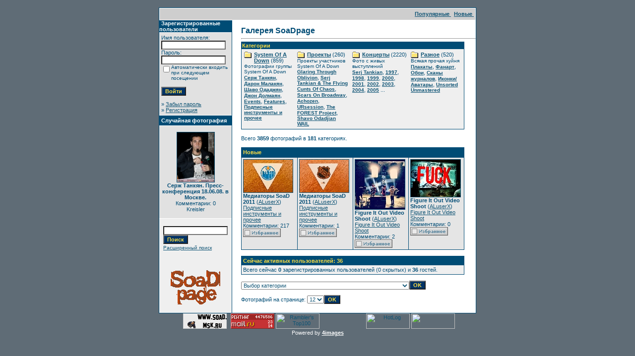

--- FILE ---
content_type: text/html
request_url: http://www.soad.msk.ru/gallery1/index.php?sessionid=tkkrp98oveeopv7so3u3ndb6n4
body_size: 8669
content:
<!DOCTYPE HTML PUBLIC "-//W3C//DTD HTML 4.01 Transitional//EN">
<html dir="ltr">
<head>
<title>Галерея SoaDpage</title>
<meta http-equiv="content-type" content="text/html; charset=windows-1251">
<link rel="stylesheet" href="./templates/SoaDpage/style.css">
<script language="javascript" type="text/javascript">
<!--
  var captcha_reload_count = 0;
  var captcha_image_url = "./captcha.php?sessionid=84mmk9hga0cnirddka7bi9bfa5";
  function new_captcha_image() {
    if (captcha_image_url.indexOf('?') == -1) {
      document.getElementById('captcha_image').src= captcha_image_url+'?c='+captcha_reload_count;
    }
    else {
      document.getElementById('captcha_image').src= captcha_image_url+'&c='+captcha_reload_count;
    }

    document.getElementById('captcha_input').value="";
    document.getElementById('captcha_input').focus();
    captcha_reload_count++;
  }

  function opendetailwindow() {
    window.open('','detailwindow','toolbar=no,scrollbars=yes,resizable=no,width=680,height=480');
  }

  function right(e) {
    if ((document.layers || (document.getElementById && !document.all)) && (e.which == 2 || e.which == 3)) {
      alert("© Copyright by Галерея SoaDpage");
      return false;
    }
    else if (event.button == 2 || event.button == 3) {
      alert("© Copyright by Галерея SoaDpage");
      return false;
    }
    return true;
  }

  if (document.layers){
    document.captureEvents(Event.MOUSEDOWN);
    document.onmousedown = right;
  }
  else if (document.all && !document.getElementById){
    document.onmousedown = right;
  }

  document.oncontextmenu = new Function("alert('© Copyright by Галерея SoaDpage');return false");

// -->
</script>
</head>
<body bgcolor="#5f6c76" text="#0F5475" link="#0F5475" vlink="#0F5475" alink="#0F5475" style="margin:0">
<font size="2">&nbsp;</font> 

<table width="640" border="0" cellspacing="0" cellpadding="0" align="center">

  

  <tr> 

    <td class="bordercolor"> 

      <table width="640" border="0" cellspacing="1" cellpadding="0">

        <tr> 

          <td class="tablebgcolor"> 

            <table width="100%" border="0" cellspacing="1" cellpadding="0">

              <tr> 

                <td class="navbar" height="23"> 

                  <table width="100%" border="0" cellspacing="0" cellpadding="0">

                    <tr> 

                      <td><IMG height=4 alt="" src="./templates/SoaDpage/images/spacer.gif" width=4 ></td>

                      <td align="right">

						<A href="./top.php?sessionid=84mmk9hga0cnirddka7bi9bfa5"><b>Популярные </b></A>&nbsp;

						<A href="./search.php?search_new_images=1&amp;sessionid=84mmk9hga0cnirddka7bi9bfa5"><b>Новые </b></A>&nbsp;

					  </td>

                    </tr>

                  </table>

                </td>

              </tr>

            </table>

            <table width="638" border="0" cellspacing="0" cellpadding="0">

              <tr> 

                <td width="150" valign="top" class="row2"> 

                  <table width="146" border="0" cellspacing="0" cellpadding="0">

                    <tr> 

                      <td class="head2" height="20"><img src="./templates/SoaDpage/images/spacer.gif" alt="" width="4" height="4" />Зарегистрированные пользователи</td>

                    </tr>

                    <tr> 

                      <td class="tablebgcolor"><img src="./templates/SoaDpage/images/spacer.gif" alt="" width="1" height="1" /></td>

                    </tr>

                    <tr> 

                      <td align="center" class="row1"><table width="100%" border="0" cellpadding="4" cellspacing="0">
  <tr> 
    <td valign="top" align="left"> 
      <form action="./login.php?sessionid=84mmk9hga0cnirddka7bi9bfa5" method="post">
        Имя пользователя:<br />
        <input type="text" size="10" name="user_name" class="logininput" />
        <br />
        Пароль:<br />
        <input type="password" size="10" name="user_password" class="logininput" />
        <br />
        <table border="0" cellspacing="0" cellpadding="0">
          <tr valign="top"> 
            <td><input type="checkbox" name="auto_login" value="1" /></td>
            <td><span class="smalltext">Автоматически входить при следующем посещении</span></td>
          </tr>
        </table>
        <br />
		<input type="submit" value="Войти" class="button" />
      </form>
      &raquo; <a href="./member.php?action=lostpassword&amp;sessionid=84mmk9hga0cnirddka7bi9bfa5">Забыл пароль</a><br />
	  &raquo; <a href="./register.php?sessionid=84mmk9hga0cnirddka7bi9bfa5">Регистрация</a></td>
  </tr>
</table>
</td>

                    </tr>

                    <tr> 

                      <td class="tablebgcolor"><IMG height=1 alt="" src="./templates/SoaDpage/images/spacer.gif" width=1 ></td>

                    </tr>

                  </table>

				  
                  <table width="146" border="0" cellspacing="0" cellpadding="0">

                    <tr> 

                      <td class="head2" height="20"> <IMG height=4 alt="" src="./templates/SoaDpage/images/spacer.gif" width=4 >Случайная фотография</td>

                    </tr>

                    <tr> 

                      <td class="tablebgcolor"><IMG height=1 alt="" src="./templates/SoaDpage/images/spacer.gif" width=1 ></td>

                    </tr>

                    <tr> 

                      <td align="middle" class="row1">

					    <br >

                        <a href="./details.php?image_id=3450&amp;sessionid=84mmk9hga0cnirddka7bi9bfa5"><img src="./data/thumbnails/169/6.jpg" border="1" width="75" height="100" alt="Серж Танкян. Пресс-конференция 18.06.08. в Москве." /></a><br /><b>Серж Танкян. Пресс-конференция 18.06.08. в Москве.</b><br />
Комментарии: 0<br />Kreisler 

                        

						<br >

                        <br >

                      </td>

                    </tr>

                    <tr> 

                      <td class="tablebgcolor"><IMG height=1 alt="" src="./templates/SoaDpage/images/spacer.gif" width=1 ></td>

                    </tr>

                  </table>

                     <P></P>
 <P align="center">
                  <table>

				  <tr> 

				 <td align="center" width="100%"> 

            <form method="post" action="./search.php?sessionid=84mmk9hga0cnirddka7bi9bfa5">

              <table border="0" cellspacing="0" cellpadding="1">

                <tr> 

                  <td> 

                    <input type="text" name="search_keywords" size="15" class="searchinput" />

                  <br> 

                    <input type="submit" size="30" value="Поиск" class="button" name="submit" />

                  </td>

                </tr>

                <tr valign="top"> 

                  <td colspan="2"><a href="./search.php?sessionid=84mmk9hga0cnirddka7bi9bfa5" class="smalltext">Расширенный поиск</a></td>

                </tr>

              </table>

            </form>

          </td></tr></table></P>

		  <p align="center"><a href="http://www.soad.msk.ru"><img src="sickmyduck.gif" width="100" height="100" border="0" alt=""></a></p>

				</td>

                <td width="1" class="bordercolor" valign="top"><IMG height=1 alt="" src="./templates/SoaDpage/images/spacer.gif" width=1 ></td>

                <td width="18" valign="top"><IMG height=18 alt="" src="./templates/SoaDpage/images/spacer.gif" width=18 ></td>

                <td width="100%" valign="top">

				  <br 

                  >

                  <span class="title">Галерея SoaDpage</span>

				  <br 

                  >

				  <hr size="1" >

                  
                  <table width="450" border="0" cellspacing="0" cellpadding="1">

                    <tr> 

                      <td class="head1"> 

                        <table width="100%" border="0" cellspacing="0" cellpadding="1">

                          <tr> 

                            <td class="head1" valign="top">Категории</td>

                          </tr>

                          <tr> 

                            <td class="row2" valign="top">
<table width="100%" border="0" cellpadding="0" cellspacing="0">
<tr>
<td valign="top" width="25%" class="catbgcolor">
<table border="0" cellpadding="3" cellspacing="1">
<tr>
<td valign="top">
<table border="0" cellspacing="0" cellpadding="0">
  <tr> 
    <td valign="top">
	  <img src="./templates/SoaDpage/images/folder.gif" width="20" height="13" alt="" /> 
      <!--   -->
    </td>
    <td>
	  <a href="./categories.php?cat_id=5&amp;sessionid=84mmk9hga0cnirddka7bi9bfa5" class="maincat">System Of A Down</a>&nbsp;(859) 
      	</td>
  </tr>
</table>
<span class="smalltext">Фотографии группы System Of A Down</span><br /><a href="./categories.php?cat_id=1&amp;sessionid=84mmk9hga0cnirddka7bi9bfa5" class="subcat">Серж Танкян</a>, <a href="./categories.php?cat_id=2&amp;sessionid=84mmk9hga0cnirddka7bi9bfa5" class="subcat">Дарон Малакян</a>, <a href="./categories.php?cat_id=3&amp;sessionid=84mmk9hga0cnirddka7bi9bfa5" class="subcat">Шаво Одаджян</a>, <a href="./categories.php?cat_id=4&amp;sessionid=84mmk9hga0cnirddka7bi9bfa5" class="subcat">Джон Долмаян</a>, <a href="./categories.php?cat_id=138&amp;sessionid=84mmk9hga0cnirddka7bi9bfa5" class="subcat">Events</a>, <a href="./categories.php?cat_id=143&amp;sessionid=84mmk9hga0cnirddka7bi9bfa5" class="subcat">Features</a>, <a href="./categories.php?cat_id=191&amp;sessionid=84mmk9hga0cnirddka7bi9bfa5" class="subcat">Подписные инструменты и прочее</a></td>
</tr>
</table></td>
<td valign="top" width="25%" class="catbgcolor">
<table border="0" cellpadding="3" cellspacing="1">
<tr>
<td valign="top">
<table border="0" cellspacing="0" cellpadding="0">
  <tr> 
    <td valign="top">
	  <img src="./templates/SoaDpage/images/folder.gif" width="20" height="13" alt="" /> 
      <!--   -->
    </td>
    <td>
	  <a href="./categories.php?cat_id=172&amp;sessionid=84mmk9hga0cnirddka7bi9bfa5" class="maincat">Проекты</a>&nbsp;(260) 
      	</td>
  </tr>
</table>
<span class="smalltext">Проекты участников System Of A Down</span><br /><a href="./categories.php?cat_id=184&amp;sessionid=84mmk9hga0cnirddka7bi9bfa5" class="subcat">Glaring Through Oblivion</a>, <a href="./categories.php?cat_id=168&amp;sessionid=84mmk9hga0cnirddka7bi9bfa5" class="subcat">Serj Tankian &amp; The Flying Cunts Of Chaos</a>, <a href="./categories.php?cat_id=171&amp;sessionid=84mmk9hga0cnirddka7bi9bfa5" class="subcat">Scars On Broadway</a>, <a href="./categories.php?cat_id=163&amp;sessionid=84mmk9hga0cnirddka7bi9bfa5" class="subcat">Achozen</a>, <a href="./categories.php?cat_id=164&amp;sessionid=84mmk9hga0cnirddka7bi9bfa5" class="subcat">URsession</a>, <a href="./categories.php?cat_id=177&amp;sessionid=84mmk9hga0cnirddka7bi9bfa5" class="subcat">The FOREST Project</a>, <a href="./categories.php?cat_id=180&amp;sessionid=84mmk9hga0cnirddka7bi9bfa5" class="subcat">Shavo Odadjian WAIL</a></td>
</tr>
</table></td>
<td valign="top" width="25%" class="catbgcolor">
<table border="0" cellpadding="3" cellspacing="1">
<tr>
<td valign="top">
<table border="0" cellspacing="0" cellpadding="0">
  <tr> 
    <td valign="top">
	  <img src="./templates/SoaDpage/images/folder.gif" width="20" height="13" alt="" /> 
      <!--   -->
    </td>
    <td>
	  <a href="./categories.php?cat_id=6&amp;sessionid=84mmk9hga0cnirddka7bi9bfa5" class="maincat">Концерты</a>&nbsp;(2220) 
      	</td>
  </tr>
</table>
<span class="smalltext">Фото с живых выступлений</span><br /><a href="./categories.php?cat_id=166&amp;sessionid=84mmk9hga0cnirddka7bi9bfa5" class="subcat">Serj Tankian</a>, <a href="./categories.php?cat_id=24&amp;sessionid=84mmk9hga0cnirddka7bi9bfa5" class="subcat">1997</a>, <a href="./categories.php?cat_id=25&amp;sessionid=84mmk9hga0cnirddka7bi9bfa5" class="subcat">1998</a>, <a href="./categories.php?cat_id=26&amp;sessionid=84mmk9hga0cnirddka7bi9bfa5" class="subcat">1999</a>, <a href="./categories.php?cat_id=27&amp;sessionid=84mmk9hga0cnirddka7bi9bfa5" class="subcat">2000</a>, <a href="./categories.php?cat_id=28&amp;sessionid=84mmk9hga0cnirddka7bi9bfa5" class="subcat">2001</a>, <a href="./categories.php?cat_id=29&amp;sessionid=84mmk9hga0cnirddka7bi9bfa5" class="subcat">2002</a>, <a href="./categories.php?cat_id=30&amp;sessionid=84mmk9hga0cnirddka7bi9bfa5" class="subcat">2003</a>, <a href="./categories.php?cat_id=31&amp;sessionid=84mmk9hga0cnirddka7bi9bfa5" class="subcat">2004</a>, <a href="./categories.php?cat_id=32&amp;sessionid=84mmk9hga0cnirddka7bi9bfa5" class="subcat">2005</a> ...
</td>
</tr>
</table></td>
<td valign="top" width="25%" class="catbgcolor">
<table border="0" cellpadding="3" cellspacing="1">
<tr>
<td valign="top">
<table border="0" cellspacing="0" cellpadding="0">
  <tr> 
    <td valign="top">
	  <img src="./templates/SoaDpage/images/folder.gif" width="20" height="13" alt="" /> 
      <!--   -->
    </td>
    <td>
	  <a href="./categories.php?cat_id=9&amp;sessionid=84mmk9hga0cnirddka7bi9bfa5" class="maincat">Разное</a>&nbsp;(520) 
      	</td>
  </tr>
</table>
<span class="smalltext">Всякая прочая хуйня</span><br /><a href="./categories.php?cat_id=42&amp;sessionid=84mmk9hga0cnirddka7bi9bfa5" class="subcat">Плакаты</a>, <a href="./categories.php?cat_id=35&amp;sessionid=84mmk9hga0cnirddka7bi9bfa5" class="subcat">Фанарт</a>, <a href="./categories.php?cat_id=66&amp;sessionid=84mmk9hga0cnirddka7bi9bfa5" class="subcat">Обои</a>, <a href="./categories.php?cat_id=36&amp;sessionid=84mmk9hga0cnirddka7bi9bfa5" class="subcat">Сканы журналов</a>, <a href="./categories.php?cat_id=67&amp;sessionid=84mmk9hga0cnirddka7bi9bfa5" class="subcat">Иконки/Аватары</a>, <a href="./categories.php?cat_id=82&amp;sessionid=84mmk9hga0cnirddka7bi9bfa5" class="subcat">Unsorted Unmastered</a></td>
</tr>
</table>
</td>
</tr>
</table>
</td>

                          </tr>

                        </table>

                      </td>

                    </tr>

                  </table>

                  <br>

                  Всего <b>3859</b> фотографий в <b>181</b> категориях.<br>

                  <br>

                   

                  <table width="450" border="0" cellspacing="0" cellpadding="0">

                    <tr> 

                      <td class="head1"> 

                        <table width="100%" border="0" cellspacing="0" cellpadding="4">

                          <tr> 

                            <td class="head1" valign="top">Новые </td>

                          </tr>

                        </table>

                      </td>

                    </tr>

                    <tr> 

                      <td class="head1"><table width="100%" border="0" cellpadding="3" cellspacing="1"><tr class="imagerow1">
<td width="25%" valign="top">
<!-- you wish detail page in a small javascript open window, use <a href="./details.php?image_id=4006&amp;sessionid=84mmk9hga0cnirddka7bi9bfa5" onclick="opendetailwindow()" target="detailwindow"><img src="./data/thumbnails/191/system-of-a-down-2011-tour-picks-2-oilers.jpg" border="1" width="99" height="66" alt="Медиаторы SoaD 2011" /></a> -->
<a href="./details.php?image_id=4006&amp;sessionid=84mmk9hga0cnirddka7bi9bfa5"><img src="./data/thumbnails/191/system-of-a-down-2011-tour-picks-2-oilers.jpg" border="1" width="99" height="66" alt="Медиаторы SoaD 2011" /></a><br />
<b>Медиаторы SoaD 2011</b>  (<a href="./member.php?action=showprofile&amp;user_id=2&amp;sessionid=84mmk9hga0cnirddka7bi9bfa5">ALuserX</a>)
<br />
<a href="./categories.php?cat_id=191&amp;sessionid=84mmk9hga0cnirddka7bi9bfa5">Подписные инструменты и прочее</a><br />
Комментарии: 217<br />
<img src="./templates/SoaDpage/images/lightbox_off.gif" border="0" alt="" />
</td>
<td width="25%" valign="top">
<!-- you wish detail page in a small javascript open window, use <a href="./details.php?image_id=4005&amp;sessionid=84mmk9hga0cnirddka7bi9bfa5" onclick="opendetailwindow()" target="detailwindow"><img src="./data/thumbnails/191/system-of-a-down-2011-tour-picks-1.jpg" border="1" width="99" height="66" alt="Медиаторы SoaD 2011" /></a> -->
<a href="./details.php?image_id=4005&amp;sessionid=84mmk9hga0cnirddka7bi9bfa5"><img src="./data/thumbnails/191/system-of-a-down-2011-tour-picks-1.jpg" border="1" width="99" height="66" alt="Медиаторы SoaD 2011" /></a><br />
<b>Медиаторы SoaD 2011</b>  (<a href="./member.php?action=showprofile&amp;user_id=2&amp;sessionid=84mmk9hga0cnirddka7bi9bfa5">ALuserX</a>)
<br />
<a href="./categories.php?cat_id=191&amp;sessionid=84mmk9hga0cnirddka7bi9bfa5">Подписные инструменты и прочее</a><br />
Комментарии: 1<br />
<img src="./templates/SoaDpage/images/lightbox_off.gif" border="0" alt="" />
</td>
<td width="25%" valign="top">
<!-- you wish detail page in a small javascript open window, use <a href="./details.php?image_id=4004&amp;sessionid=84mmk9hga0cnirddka7bi9bfa5" onclick="opendetailwindow()" target="detailwindow"><img src="./data/thumbnails/188/serj-tankian-figure-it-out-video-shoot-1.jpg" border="1" width="100" height="100" alt="Figure It Out Video Shoot" /></a> -->
<a href="./details.php?image_id=4004&amp;sessionid=84mmk9hga0cnirddka7bi9bfa5"><img src="./data/thumbnails/188/serj-tankian-figure-it-out-video-shoot-1.jpg" border="1" width="100" height="100" alt="Figure It Out Video Shoot" /></a><br />
<b>Figure It Out Video Shoot</b>  (<a href="./member.php?action=showprofile&amp;user_id=2&amp;sessionid=84mmk9hga0cnirddka7bi9bfa5">ALuserX</a>)
<br />
<a href="./categories.php?cat_id=188&amp;sessionid=84mmk9hga0cnirddka7bi9bfa5">Figure It Out Video Shoot</a><br />
Комментарии: 2<br />
<img src="./templates/SoaDpage/images/lightbox_off.gif" border="0" alt="" />
</td>
<td width="25%" valign="top">
<!-- you wish detail page in a small javascript open window, use <a href="./details.php?image_id=4002&amp;sessionid=84mmk9hga0cnirddka7bi9bfa5" onclick="opendetailwindow()" target="detailwindow"><img src="./data/thumbnails/188/serj-tankian-figure-it-out-video-shoot-3.jpg" border="1" width="100" height="75" alt="Figure It Out Video Shoot" /></a> -->
<a href="./details.php?image_id=4002&amp;sessionid=84mmk9hga0cnirddka7bi9bfa5"><img src="./data/thumbnails/188/serj-tankian-figure-it-out-video-shoot-3.jpg" border="1" width="100" height="75" alt="Figure It Out Video Shoot" /></a><br />
<b>Figure It Out Video Shoot</b>  (<a href="./member.php?action=showprofile&amp;user_id=2&amp;sessionid=84mmk9hga0cnirddka7bi9bfa5">ALuserX</a>)
<br />
<a href="./categories.php?cat_id=188&amp;sessionid=84mmk9hga0cnirddka7bi9bfa5">Figure It Out Video Shoot</a><br />
Комментарии: 0<br />
<img src="./templates/SoaDpage/images/lightbox_off.gif" border="0" alt="" />
</td>
</tr>
</table>
</td>

                    </tr>

                  </table>

                  <br 

                  >

                  <table width="450" border="0" cellspacing="0" cellpadding="0">

                    <tr>

                      <td align="right">

                        <P align=left><table width="100%" border="0" cellspacing="0" cellpadding="1">
  <tr> 
    <td class="head1"> 
      <table width="100%" border="0" cellspacing="0" cellpadding="3">
        <tr> 
          <td valign="top" class="head1">Сейчас активных пользователей: 36</td>
        </tr>
        <tr> 
          <td valign="top" class="row2">
		    Всего сейчас <b>0</b> зарегистрированных пользователей (0 скрытых) и <b>36</b> гостей.		    <br />
                      </td>
        </tr>
      </table>
    </td>
  </tr>
</table>
 </P></td>

                    </tr>

                  </table>

				  

				  <br >

                  <table width="100%" border="0" cellspacing="0" cellpadding="0">

                    <tr> 

                      <td><form method="post" name="jumpbox" action="./categories.php?sessionid=84mmk9hga0cnirddka7bi9bfa5">
  <table border="0" cellspacing="0" cellpadding="0">
    <tr> 
      <td valign="bottom">
<select name="cat_id" onchange="if (this.options[this.selectedIndex].value != 0){ forms['jumpbox'].submit() }" class="categoryselect">
<option value="0">Выбор категории</option>
<option value="0">-------------------------------</option>
<option value="5" class="dropdownmarker">System Of A Down</option>
<option value="1">-- Серж Танкян</option>
<option value="11">---- Young</option>
<option value="179">---- Imperfect Harmonies Promo</option>
<option value="185">---- 3rd album recording / In studio</option>
<option value="187">---- Harakiri Promo</option>
<option value="2">-- Дарон Малакян</option>
<option value="10">---- Young</option>
<option value="3">-- Шаво Одаджян</option>
<option value="12">---- Young</option>
<option value="165">---- Bad Brains Video Shot</option>
<option value="190">---- Shavo's Wedding</option>
<option value="4">-- Джон Долмаян</option>
<option value="13">---- Young</option>
<option value="138">-- Events</option>
<option value="150">---- 2005-03-25 B.Y.O.B. Video Shot</option>
<option value="157">---- 2005-11-03 MTV EMA, Lisbon, Portugal</option>
<option value="152">---- 2005-11-07 Hypnotize Pre-Listening, Berlin, Germany</option>
<option value="156">---- 2005-xx-xx Hypnotize Pre-Listening, Hollywood, CA</option>
<option value="153">---- 2005-11-22 HSS, New York, NY</option>
<option value="154">---- 2006-04-24 Washington, DC -  Rally</option>
<option value="139">---- 2006-11-02 AFI FEST</option>
<option value="140">---- 2006-11-02 AFM</option>
<option value="158">---- 2007-01-14 The NAMM Show</option>
<option value="169">---- 2008-06-18 Serj Tankian press conference - Moscow, Russia</option>
<option value="176">---- 2009-12-13 Armenian Music Awards 2009</option>
<option value="178">---- 2010-01-14/-19 The NAMM Show</option>
<option value="181">---- 2011-01-13/-16 The NAMM Show</option>
<option value="143">-- Features</option>
<option value="191">-- Подписные инструменты и прочее</option>
<option value="172" class="dropdownmarker">Проекты</option>
<option value="184">-- Glaring Through Oblivion</option>
<option value="168">-- Serj Tankian &amp; The Flying Cunts Of Chaos</option>
<option value="183">---- 2011-xx-xx Goodbye / Gate 21 Video Shot</option>
<option value="186">---- Reconstructive Demonstrations Video Artwork</option>
<option value="188">---- Figure It Out Video Shoot</option>
<option value="189">---- Figure It Out Teaser Storyboard</option>
<option value="171">-- Scars On Broadway</option>
<option value="163">-- Achozen</option>
<option value="164">-- URsession</option>
<option value="173">---- Сhameleon Conductor</option>
<option value="177">-- The FOREST Project</option>
<option value="180">-- Shavo Odadjian WAIL</option>
<option value="6" class="dropdownmarker">Концерты</option>
<option value="166">-- Serj Tankian</option>
<option value="167">---- 2008-06-19 Москва - Клуб Б1</option>
<option value="170">---- 2008-08-09 Frisco, TX - Ozzfest 2008</option>
<option value="24">-- 1997</option>
<option value="68">---- 1997-05-xx Hollywood, CA</option>
<option value="69">---- 1997-09-04 New York, NY</option>
<option value="70">---- 1997-09-20 New York, NY</option>
<option value="76">---- 1997-11-06 Reseda, CA</option>
<option value="25">-- 1998</option>
<option value="15">---- 1998-06-14 Old Bridge, NJ</option>
<option value="18">---- 1998-08-xx</option>
<option value="19">---- 1998-12-xx</option>
<option value="26">-- 1999</option>
<option value="23">---- 1999-04-14 Pittsburgh, PA</option>
<option value="77">---- 1999-05-23 Mierlo, Netherlands</option>
<option value="21">---- 1999-07-03 Holmdel, NJ</option>
<option value="144">---- 1999-12-04 Los Angeles, CA</option>
<option value="16">---- 1999-12-xx</option>
<option value="27">-- 2000</option>
<option value="8">---- 2000-02-12 Pittsburgh, PA</option>
<option value="34">---- 2000-02-23 New York, NY</option>
<option value="104">---- 2000-06-12 Farmclub.com Show</option>
<option value="71">---- 2000-10-07 San Bernardino, CA</option>
<option value="28">-- 2001</option>
<option value="72">---- 2001-08-24 Leeds, UK</option>
<option value="112">---- 2001-10-09 Rosemont, IL</option>
<option value="73">---- 2001-12-07 San Jose, CA</option>
<option value="29">-- 2002</option>
<option value="20">---- 2002-02-23 Detroit, MI</option>
<option value="74">---- 2002-05-25 Castle Donington, UK</option>
<option value="75">---- 2002-05-26 Dublin, Ireland</option>
<option value="30">-- 2003</option>
<option value="22">---- 2003-08-26 Reading, England</option>
<option value="92">---- 2003-11-15 Hollywood, CA</option>
<option value="31">-- 2004</option>
<option value="123">---- 2004-04-24 Los Angeles, CA</option>
<option value="32">-- 2005</option>
<option value="101">---- 2005-01-21 Auckland, New Zealand</option>
<option value="121">---- 2005-01-23 Gold Coast, Australia</option>
<option value="106">---- 2005-01-25 Sidney, Australia</option>
<option value="145">---- 2005-01-26 Sidney, Australia</option>
<option value="146">---- 2005-01-30 Melbourne, Australia</option>
<option value="137">---- 2005-02-06 Perth, Australia</option>
<option value="89">---- 2005-02-01 Melbourne, Australia</option>
<option value="100">---- 2005-04-04 London, England</option>
<option value="133">---- 2005-04-07 Paris, France</option>
<option value="147">---- 2005-04-09 Cologne, Germany</option>
<option value="93">---- 2005-04-24 Universal CityWalk, CA</option>
<option value="127">---- 2005-04-25 San Francisco, CA</option>
<option value="83">---- 2005-04-30 Austin, TX</option>
<option value="119">---- 2005-05-03 Chicago, IL</option>
<option value="108">---- 2005-05-09 New York, NY</option>
<option value="134">---- 2005-05-11 Washington, DC</option>
<option value="105">---- 2005-05-28 Madrid, Spain</option>
<option value="109">---- 2005-05-30 Milan, Italy</option>
<option value="130">---- 2005-05-31 Lyon, France</option>
<option value="102">---- 2005-06-01 Paris, France</option>
<option value="103">---- 2005-06-04 London, UK</option>
<option value="115">---- 2005-06-07 Munich, Germany</option>
<option value="111">---- 2005-06-09 Nickelsdorf, Austria</option>
<option value="131">---- 2005-06-11 Schessel, Germany</option>
<option value="110">---- 2005-06-14 Manchester, UK</option>
<option value="132">---- 2005-06-12 Donnington, UK</option>
<option value="86">---- 2005-06-15 Glasgow, UK</option>
<option value="90">---- 2005-06-17 Frognebadet, Norway</option>
<option value="107">---- 2005-06-18 Hultsfred, Sweden</option>
<option value="84">---- 2005-06-22 Berlin, Germany</option>
<option value="97">---- 2005-06-24 Dessel, Belgium</option>
<option value="135">---- 2005-06-25 Gelsenkirchen / Oberhausen, Germany</option>
<option value="126">---- 2005-08-04 Long Beach, CA</option>
<option value="148">---- 2005-06-26 Interlaken, Switzerland</option>
<option value="113">---- 2005-08-06 San Diego, CA</option>
<option value="91">---- 2005-08-08 Phoenix, AZ</option>
<option value="98">---- 2005-08-11 Dallas, TX</option>
<option value="136">---- 2005-08-13 Houston, TX</option>
<option value="125">---- 2005-08-17 Ft. Lauderdale / Sunrise, FL</option>
<option value="87">---- 2005-08-21 Hampton, VA</option>
<option value="117">---- 2005-08-26 Philadelphia, PA</option>
<option value="118">---- 2005-09-01 Toronto, ON</option>
<option value="120">---- 2005-09-23 St. Paul, MN</option>
<option value="116">---- 2005-09-22 Winnipeg, MB</option>
<option value="149">---- 2005-09-29 Detroit, MI</option>
<option value="99">---- 2005-09-30 Chicago, IL</option>
<option value="114">---- 2005-10-12 Las Vegas, NV</option>
<option value="85">---- 2005-11-03 Lisbon, Portugal</option>
<option value="96">---- 2005-11-22 New York, NY</option>
<option value="88">---- 2005-12-10 Universal CityWalk, CA</option>
<option value="33">-- 2006</option>
<option value="55">---- 2006-06-26 Calgary, Canada</option>
<option value="141">---- 2006-06-29 Auburn, WA</option>
<option value="40">---- 2006-07-01 Mountain View, CA</option>
<option value="81">---- 2006-07-02 Sacramento, CA</option>
<option value="47">---- 2006-07-07 Phoenix, AZ</option>
<option value="39">---- 2006-07-08 San Bernardino, CA</option>
<option value="49">---- 2006-07-09 San Diego, CA</option>
<option value="50">---- 2006-07-12 Houston, TX</option>
<option value="51">---- 2006-07-15 St. Louis, MO</option>
<option value="80">---- 2006-07-21 Columbus, OH</option>
<option value="52">---- 2006-07-22 East Troy, WI</option>
<option value="53">---- 2006-07-23 Indianapolis, IN</option>
<option value="79">---- 2006-07-25 Toronto, ON</option>
<option value="54">---- 2006-07-29 New York, NY</option>
<option value="38">---- 2006-07-30 Hartford, CA</option>
<option value="43">---- 2006-08-01 Boston, MA</option>
<option value="44">---- 2006-08-05 Virginia Beach, VA</option>
<option value="45">---- 2006-08-06 Bristow, VA</option>
<option value="46">---- 2006-08-09 Raleigh, NC</option>
<option value="78">---- 2006-08-13 West Palm Beach, FL</option>
<option value="65">-- Features</option>
<option value="56">---- 2000-07-08 Metallica feat. Daron &amp; Serj</option>
<option value="57">---- 2001-08-26 (hed)P.E. feat. Serj</option>
<option value="58">---- 2001-10-24 Rammstein feat. Daron</option>
<option value="59">---- 2002-11-xx The Ambulance feat. Daron</option>
<option value="60">---- 2003-12-18 Axis Of Justice</option>
<option value="61">---- 2004-03-31 Axis Of Justice</option>
<option value="62">---- 2005-08-19 Bad Acid Trip feat. Daron</option>
<option value="63">---- 2005-11-xx Buckethead feat. Serj</option>
<option value="64">---- 2006-04-21 Buckethead feat. Serj</option>
<option value="142">---- 2006-08-18 Wu-Tang Clan feat. Shavo</option>
<option value="162">---- 2007-04-29 Fair To Midland feat. Serj</option>
<option value="174">-- Specials</option>
<option value="175">---- 2009-10-31 Shavoween</option>
<option value="9" class="dropdownmarker">Разное</option>
<option value="42">-- Плакаты</option>
<option value="35">-- Фанарт</option>
<option value="182">---- Serj Tankian Imperfect Harmonies Art Contest</option>
<option value="66">-- Обои</option>
<option value="36">-- Сканы журналов</option>
<option value="7">---- Обложки</option>
<option value="37">---- Статьи</option>
<option value="67">-- Иконки/Аватары</option>
<option value="82">-- Unsorted Unmastered</option>
<option value="122">---- Ozzfest 1998</option>
<option value="151">---- 2006-07-01 Mountain View, CA ???</option>
<option value="159">---- Screamers</option>
<option value="160">---- somekinda concerts foto</option>
<option value="161">---- Boucklet</option>
</select>
</td>
      <td valign="top"> 
        <input type="submit" value="OK" class="button" />
      </td>
    </tr>
  </table>
</form>
</td>

					</tr> 

					<tr> 

                      <td><form method="post" action="index.php?sessionid=84mmk9hga0cnirddka7bi9bfa5">
  <table border="0" cellspacing="0" cellpadding="0">
    <tr> 
      <td>Фотографий на странице:&nbsp;</td>
	  <td>
<select onchange="if (this.options[this.selectedIndex].value != 0 && typeof forms['perpagebox'] != 'undefined'){ forms['perpagebox'].submit() }" name="setperpage" class="setperpageselect">
<option value="4">4</option>
<option value="8">8</option>
<option value="12" selected="selected">12</option>
<option value="16">16</option>
<option value="20">20</option>
<option value="24">24</option>
<option value="28">28</option>
<option value="32">32</option>
<option value="36">36</option>
<option value="40">40</option>
</select>
</td>
   	  <td> 
        <input type="submit" value="OK" class="button" name="submit" />
      </td>
    </tr>
  </table>
</form>
</td>

                    </tr>

                  </table>

                </td>

              </tr>

            </table>

          </td>

        </tr>

      </table>

    </td>

  </tr>

  

</table>

<!--
    Bitte beachten Sie, dass der folgende Copyrighthinweis
    auf JEDER Seite die von 4images ausgegeben wird sichtbar 
    sein MUSS. Schriftart, Farbe etc. dьrfen an die eigene 
    Website angepasst werden, der Hinweis darf aber unter 
    KEINEN Umstдnden entfernt oder unsichtbar gemacht werden.
    Auch muss der Hyperlink zu http://www.4homepages.de intakt 
    bleiben. Diese Bedingung ist Bestandteil der Lizenz dieser 
    Software. Lesen Sie die Lizenz.txt Datei fьr weitere 
    Informationen.
	
    Please note that the following copyright notice
    MUST be displayed on each and every page output
    by 4images. You may alter the font, colour etc. but
    you CANNOT remove it, nor change it so that it be,
    to all intents and purposes, invisible. The hyperlink 
    http://www.4homepages.de must also remain intact. 
    These conditions are part of the licence this software 
    is released under. See the Licence.txt file for 
    more information.
// -->
<center>
<script src="./templates/SoaDpage/resize.js" type="text/javascript"></script>
&nbsp;
<a href="http://www.soad.msk.ru"><img src="http://soad.msk.ru/banners/88x31/soad_b.gif" width=88 height=31 border=0 alt="www.SoaD.msk.ru - всё о System of a Down"></a>  
 

														<!--begin of Rambler's Top100 code -->
														<a href="http://top100.rambler.ru/top100/">
														<img src="http://counter.rambler.ru/top100.cnt?854742" alt="" width=2 height=0 border=0></a>
														<!--end of Top100 code-->
														
											
																			
																				<!--Rating@Mail.ru COUNTER-->
																				<script language="JavaScript" type="text/javascript">
																				<!--
																				d=document;var a='';a+=';r='+escape(d.referrer)
																				js=10
																				//-->
																				</script>
																				<script language="JavaScript1.1" type="text/javascript">
																				<!--
																				a+=';j='+navigator.javaEnabled()
																				js=11
																				//-->
																				</script>
																				<script language="JavaScript1.2" type="text/javascript">
																				<!--
																				s=screen;a+=';s='+s.width+'*'+s.height
																				a+=';d='+(s.colorDepth?s.colorDepth:s.pixelDepth)
																				js=12
																				//-->
																				</script>
																				<script language="JavaScript1.3" type="text/javascript">
																				<!--
																				js=13
																				//-->
																				</script>
																				<script language="JavaScript" type="text/javascript">
																				<!--
																				d.write('<a href="http://top.mail.ru/jump?from=699719"'+
																				' target=_top><img src="http://top.list.ru/counter'+
																				'?id=699719;t=59;js='+js+a+';rand='+Math.random()+
																				'" alt="Рейтинг@Mail.ru"'+' border="0" height="31" width="88"/><\/a>')
																				if(11<js)d.write('<'+'!-- ')
																				//-->
																				</script>
																				<noscript>
																				<a target=_top href="javascript:if(confirm('http://top.mail.ru/jump?from=699719'))window.location='http://top.mail.ru/jump?from=699719'">
																				<img src="../top.list.ru/counter-js=na;id=699719;t=59.gif" border="0" height="31" width="88" alt="Рейтинг@Mail.ru"/></a>
																				</noscript>
																				<script language="JavaScript" type="text/javascript">
																				<!--
																				if(11<js)d.write('--'+'>')
																				//-->
																				</script>
																				<!--/COUNTER-->



																				<!--begin of Top100 logo-->
																				<a href="http://top100.rambler.ru/top100/">
																				<img src="http://top100-images.rambler.ru/top100/banner-88x31-rambler-red2.gif" 
																				alt="Rambler's Top100" width="88" height="31" border="0"></a>
																				<!--end of Top100 logo -->



																				<!--WarLog-->
																				<!--
																				<script type="text/javascript" language="javascript">
																				-->
																				<!--
																				Nnv=navigator;Nna=Nnv.appName;Nd=document;Nd.cookie="b=b";Nc=0;if(Nd.cookie)Nc=1;
																				Nn=(Nna.substring(0,2)=="Mi")?0:1;Ns=screen;Npx=(Nn==0)?Ns.colorDepth:Ns.pixelDepth;
																				str='<img src="http://warlog.info:8081/11503;'+Ns.width+'x'+Ns.height+';'+Npx+';'+Nc+';';
																				str=str+escape(Nd.referrer)+';'+Math.random()+'" width="88" height="31" border="0">';
																				document.write('<a href="http://warlog.info/cgi-bin/cshow" target="_blank">'+str+'<\/a>');
																				//-->
																				<!--
																				</script>
																				<noscript>
																				<a href="http://warlog.info/cgi-bin/cshow" target="_blank">
																				<img src="http://warlog.info:8081/11503;0x0;0;0;-;0" width="88" height="31" border="0" alt=""></a>
																				</noscript>
																				-->
																				<!--WarLog-->



																				<!--LiveInternet counter--><script type="text/javascript"><!--
																				document.write("<a href='http://www.liveinternet.ru/click' "+
																				"target=_blank><img src='http://counter.yadro.ru/hit?t21.6;r"+
																				escape(document.referrer)+((typeof(screen)=="undefined")?"":
																				";s"+screen.width+"*"+screen.height+"*"+(screen.colorDepth?
																				screen.colorDepth:screen.pixelDepth))+";u"+escape(document.URL)+
																				";"+Math.random()+
																				"' alt='' title='LiveInternet: показано число просмотров за 24 часа, посетителей за 24 часа и за сегодня' "+
																				"border=0 width=88 height=31><\/a>")//--></script><!--/LiveInternet-->



																				<!-- HotLog -->
																				<script type="text/javascript" language="javascript">
																				hotlog_js="1.0";
																				hotlog_r=""+Math.random()+"&s=238937&im=112&r="+escape(document.referrer)+"&pg="+
																				escape(window.location.href);
																				document.cookie="hotlog=1; path=/"; hotlog_r+="&c="+(document.cookie?"Y":"N");
																				</script>
																				<script type="text/javascript" language="javascript1.1">
																				hotlog_js="1.1";hotlog_r+="&j="+(navigator.javaEnabled()?"Y":"N")
																				</script>
																				<script type="text/javascript" language="javascript1.2">
																				hotlog_js="1.2";
																				hotlog_r+="&wh="+screen.width+'x'+screen.height+"&px="+
																				(((navigator.appName.substring(0,3)=="Mic"))?
																				screen.colorDepth:screen.pixelDepth)
																				</script>
																				<script type="text/javascript" language="javascript1.3">
																				hotlog_js="1.3"
																				</script>
																				<script type="text/javascript" language="javascript">
																				hotlog_r+="&js="+hotlog_js;
																				document.write("<a href='http://click.hotlog.ru/?238937' target='_top'><img "+
																				" src='http://hit10.hotlog.ru/cgi-bin/hotlog/count?"+
																				hotlog_r+"&' border='0' width='88' height='31' alt='HotLog'><\/a>")
																				</script>
																				<noscript>
																				<a href="http://click.hotlog.ru/?238937" target="_top">
																				<img src="http://hit10.hotlog.ru/cgi-bin/hotlog/count?s=238937&amp;im=112" border="0" width="88" height="31" alt="HotLog"></a>
																				</noscript>
																				<!-- /HotLog -->
																				


																				<!--APORT-->
																				<a href="http://www.aport.ru/" target="_blank">
																				<img src="http://www.aport.ru/forms/i/but/88x31_b_gr_h1.gif" border="0" width="88" height="31" alt=""></a>
																				<!--/APORT-->
  
  <br><font color="#ffffff">Powered by</font> <b><a href="http://www.4homepages.de" target="_blank"><font color="#ffffff">4images</font></a></b>
  </center>
</body>
</html>